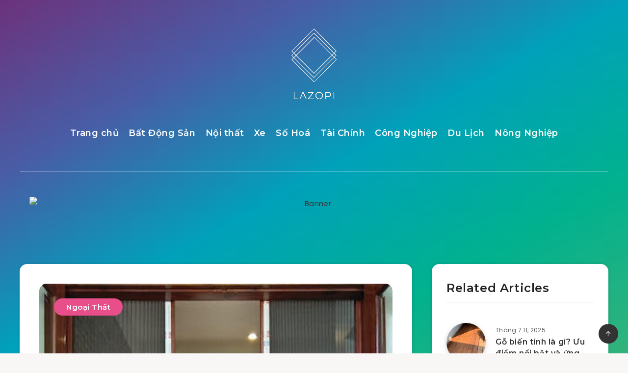

--- FILE ---
content_type: text/html; charset=utf-8
request_url: https://www.google.com/recaptcha/api2/aframe
body_size: 267
content:
<!DOCTYPE HTML><html><head><meta http-equiv="content-type" content="text/html; charset=UTF-8"></head><body><script nonce="IBQx80zUfa4Mn-OpDia0wQ">/** Anti-fraud and anti-abuse applications only. See google.com/recaptcha */ try{var clients={'sodar':'https://pagead2.googlesyndication.com/pagead/sodar?'};window.addEventListener("message",function(a){try{if(a.source===window.parent){var b=JSON.parse(a.data);var c=clients[b['id']];if(c){var d=document.createElement('img');d.src=c+b['params']+'&rc='+(localStorage.getItem("rc::a")?sessionStorage.getItem("rc::b"):"");window.document.body.appendChild(d);sessionStorage.setItem("rc::e",parseInt(sessionStorage.getItem("rc::e")||0)+1);localStorage.setItem("rc::h",'1768788600045');}}}catch(b){}});window.parent.postMessage("_grecaptcha_ready", "*");}catch(b){}</script></body></html>